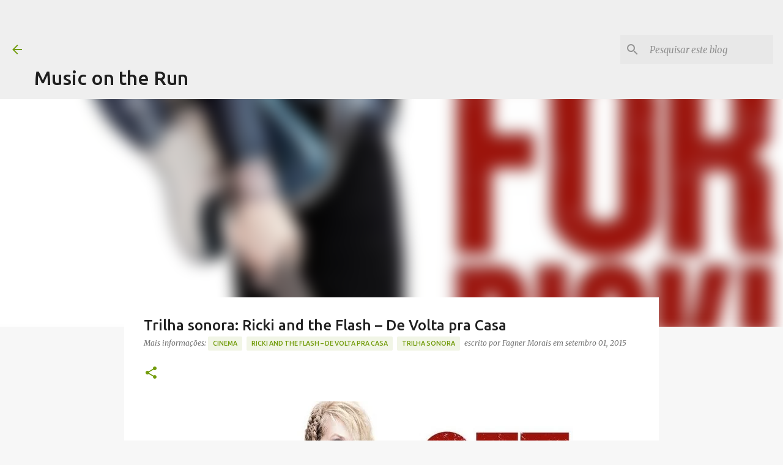

--- FILE ---
content_type: text/html; charset=utf-8
request_url: https://www.google.com/recaptcha/api2/aframe
body_size: 266
content:
<!DOCTYPE HTML><html><head><meta http-equiv="content-type" content="text/html; charset=UTF-8"></head><body><script nonce="A_0vEyZDwHnKsfbJK18f4w">/** Anti-fraud and anti-abuse applications only. See google.com/recaptcha */ try{var clients={'sodar':'https://pagead2.googlesyndication.com/pagead/sodar?'};window.addEventListener("message",function(a){try{if(a.source===window.parent){var b=JSON.parse(a.data);var c=clients[b['id']];if(c){var d=document.createElement('img');d.src=c+b['params']+'&rc='+(localStorage.getItem("rc::a")?sessionStorage.getItem("rc::b"):"");window.document.body.appendChild(d);sessionStorage.setItem("rc::e",parseInt(sessionStorage.getItem("rc::e")||0)+1);localStorage.setItem("rc::h",'1763236442344');}}}catch(b){}});window.parent.postMessage("_grecaptcha_ready", "*");}catch(b){}</script></body></html>

--- FILE ---
content_type: text/plain
request_url: https://www.google-analytics.com/j/collect?v=1&_v=j102&a=1687526476&t=pageview&_s=1&dl=https%3A%2F%2Fwww.musicontherun.net%2F2015%2F09%2Ftrilha-sonora-ricki-and-flash-de-volta-para-casa.html&ul=en-us%40posix&dt=Trilha%20sonora%3A%20Ricki%20and%20the%20Flash%20%E2%80%93%20De%20Volta%20pra%20Casa&sr=1280x720&vp=1280x720&_u=IEBAAEABAAAAACAAI~&jid=488062327&gjid=836104592&cid=135440690.1763236440&tid=UA-45706202-1&_gid=1243272782.1763236440&_r=1&_slc=1&z=550914720
body_size: -452
content:
2,cG-PHDSG1VW6M